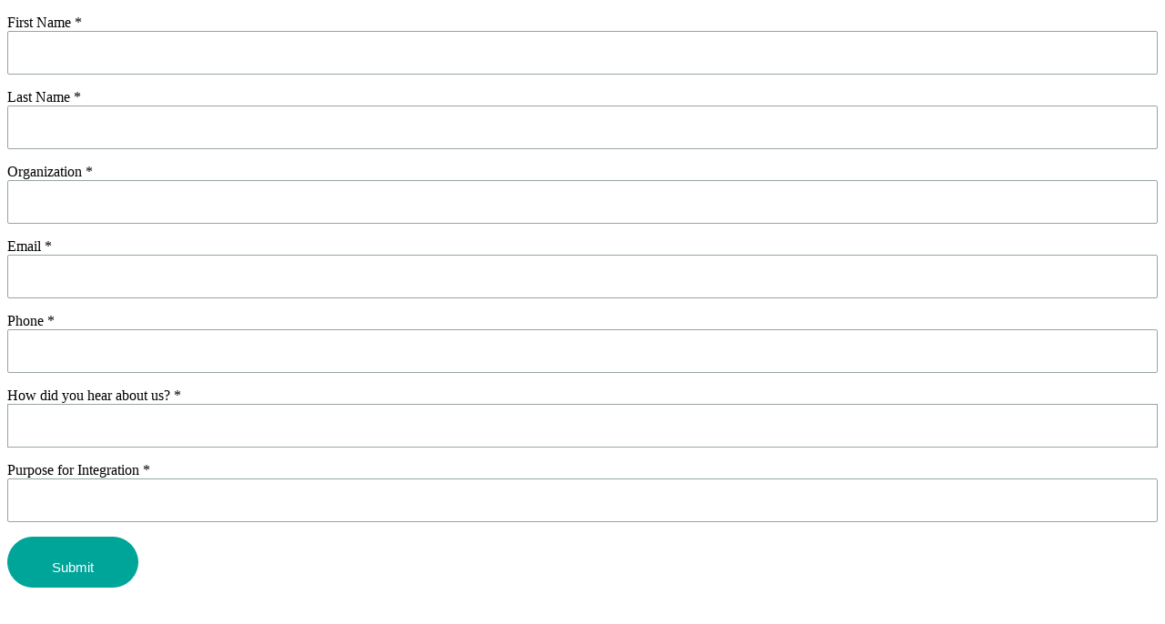

--- FILE ---
content_type: text/html; charset=utf-8
request_url: https://link.rubicon.com/l/263882/2023-01-23/wpbnn
body_size: 4092
content:
<!DOCTYPE html>
<html>
	<head>
		<base href="https://link.rubiconglobal.com" >
		<meta charset="utf-8"/>
		<meta http-equiv="Content-Type" content="text/html; charset=utf-8"/>
		<meta name="description" content=""/>
		<title></title>
		
		<!-- Bootstrap -->
        <link rel="stylesheet" href="https://storage.pardot.com/263882/86024/bootstrap.min.css"/>

        <!-- Custom fonts -->
        <link rel="stylesheet" href="https://use.fontawesome.com/releases/v5.7.2/css/all.css" integrity="sha384-fnmOCqbTlWIlj8LyTjo7mOUStjsKC4pOpQbqyi7RrhN7udi9RwhKkMHpvLbHG9Sr" crossorigin="anonymous">
    
        <!-- Custom css -->
        <link rel="stylesheet" href="https://storage.pardot.com/263882/86028/default_form.css" type="text/css">
        
        <style type="text/css">
            form.form p.required label.field-label:after {
	content: " *";
	color:#000000 !important;
}
form.form input.text {
    width: 100% !important;
    box-sizing: border-box;
    
}
        .example {
  background-color: #eee;
  width: 200px;
  height: 100px;
  border: 1px dotted black;
  overflow-y: scroll; /* Show vertical scrollbar */
}

/* Hide scrollbar for Chrome, Safari and Opera */
.example::-webkit-scrollbar {
    display: none;
}

/* Hide scrollbar for IE, Edge and Firefox */
.example {
  -ms-overflow-style: none;  /* IE and Edge */
  scrollbar-width: none;  /* Firefox */
}   

.g-recaptcha>div{
    width:auto!important;
    height:auto!important;
    margin-left:13px!important;
}
p.form-field.pd-hidden.hidden {
    padding: 0;
}
        </style>
<script src="https://ajax.googleapis.com/ajax/libs/jquery/1.11.0/jquery.min.js"></script><script type="text/javascript" src="https://cdnjs.cloudflare.com/ajax/libs/iframe-resizer/4.2.11/iframeResizer.contentWindow.min.js" defer></script>        
	<script type="text/javascript" src="https://link.rubicon.com/js/piUtils.js?ver=2021-09-20"></script><script type="text/javascript">
piAId = '264882';
piCId = '48110';
piHostname = 'pi.pardot.com';
if(!window['pi']) { window['pi'] = {}; } pi = window['pi']; if(!pi['tracker']) { pi['tracker'] = {}; } pi.tracker.pi_form = true;
(function() {
	function async_load(){
		var s = document.createElement('script'); s.type = 'text/javascript';
		s.src = ('https:' == document.location.protocol ? 'https://pi' : 'http://cdn') + '.pardot.com/pd.js';
		var c = document.getElementsByTagName('script')[0]; c.parentNode.insertBefore(s, c);
	}
	if(window.attachEvent) { window.attachEvent('onload', async_load); }
	else { window.addEventListener('load', async_load, false); }
})();
</script></head>
	<body>
		<form accept-charset="UTF-8" method="post" action="https://link.rubicon.com/l/263882/2023-01-23/wpbnn" class="form" id="pardot-form">

<style type="text/css">
form.form p label { color: #000000; }
</style>





	<script src="https://ajax.googleapis.com/ajax/libs/jquery/1.11.0/jquery.min.js"></script><script type="text/javascript" src="https://cdnjs.cloudflare.com/ajax/libs/iframe-resizer/4.2.11/iframeResizer.contentWindow.min.js" defer></script>
<style type="text/css">form.form input.text,
form.form textarea,
form.form select,
form.form input.date {
    background: none;
    height: calc(1.5em + 0.75rem + 2px);
    min-height: 3rem;
    padding: 1.125rem 1.25rem;
    font-size: 1.1rem;
    line-height: 1.75rem;
    border-radius: 2px;
    display: block;
    width: 100%;
    font-weight: 300;
    color: #202020;
    border: 1px solid #97a4a7;
    transition: border-color 0.15s ease-in-out, box-shadow 0.15s ease-in-out;
}
  form.form select{
  background-image: url(https://storage.pardot.com/263882/86026/Down_Arrow.svg);
    border-radius: 0;
    -webkit-appearance: none;
    -moz-appearance: none;
    -ms-user-select: none;
    background-position: calc(100% - 12px);
    background-size: auto;
    background-repeat: no-repeat;
    padding: 0 1.125rem;
  }
form.form p.submit input {
    display: inline-block;
    text-align: center;
    vertical-align: middle;
    -webkit-user-select: none;
    -ms-user-select: none;
    user-select: none;
    border: 1px solid transparent;
    transition: color 0.15s ease-in-out, background-color 0.15s ease-in-out, border-color 0.15s ease-in-out,
    box-shadow 0.15s ease-in-out;
    color: #fff;
    background-color: #00a599;
    border-color: #00a599;
    min-height: 3.5rem;
    font-weight: 500;
    border-radius: 50px;
    -webkit-appearance: none;
    font-size:15px;
    line-height: 24px;
    padding: 17px 48px;
    padding-bottom: 6px !important;
}
input {
    background: none;
}
  
  form.form .pd-checkbox .value span:last-child {
    margin-bottom: 0!important
}

form.form .pd-checkbox .value span:first-child {
    margin-top: 0!important
}

form.form .pd-checkbox .value span>label {
    padding-left: 1.5rem;
    cursor: pointer;
    /*! border-color: #00a599 !important; */
    /*! background-color: #00a599 !important; */
    /*! color: #fff !important; */
}

form.form .pd-checkbox .value span>label>input[type=checkbox] {
    -webkit-box-sizing: border-box;
    box-sizing: border-box;
    padding: 0;
    width: 3rem;
    height: 3rem;
    position: absolute;
    left: 0;
    z-index: -1;
    opacity: 0
}

form.form .pd-checkbox .value span label {
    position: relative;
    margin-bottom: 0;
    vertical-align: top;
    display: inline-block;
    margin: 0 0 12px;
}

form.form p.pd-checkbox label {
	margin: 6px 0 12px 0;
}

form.form .pd-checkbox .value span label::before {
    content: "";
    border: #97a4a7 solid 1px;
    background-color: #fff;
    -webkit-box-shadow: none!important;
    box-shadow: none!important;
    border-radius: 1ox;
    width: 16px;
    height: 16px;
    position: absolute;
    top: 2px;
    left: 0;
    display: block;
    pointer-events: none;
    -webkit-transition: all .3s ease-in-out;
    transition: all .3s ease-in-out
}

form.form .pd-checkbox .value span label::after {
    content: "";
    position: absolute;
    top: .25rem;
    left: -4.5rem;
    display: block;
    background: 50%/50% 50% no-repeat
}

form.form .pd-checkbox .value span:active label::before,form.form .pd-checkbox .value:focus label::before,form.form .pd-checkbox .value:focus-visible label::before,form.form .pd-checkbox .value:focus-within label::before {
    border-color: #00a599
}

form.form .pd-checkbox .value > span label::before {
    border-radius: .1rem;
    border-color: #00a599 !important;
    /*! background-color: #00a599 !important; */
    color: #fff !important;
}

form.form .pd-checkbox .value span input[type=checkbox]:checked~label::after {
    content: "";
    background-image: url("data:image/svg+xml,%3Csvg width='20' height='15' viewBox='0 0 20 15' fill='none' xmlns='http://www.w3.org/2000/svg'%3E%3Cpath d='M6.35588 11.8345L1.61455 7.17002L0 8.7472L6.35588 15L20 1.57718L18.3968 0L6.35588 11.8345Z' fill='white'/%3E%3C/svg%3E%0A");
    background-size: 10px;
    top: 5px;
    width: 10px;
    height: 10px;
    left: 3px;
}

form.form .pd-checkbox .value span input[type=checkbox]:checked~label::before {
    border-color: #00a599!important;
    background-color: #00a599!important;
    color: #fff!important
}

form.form .pd-checkbox .value span input[type=checkbox]:disabled~label::before {
    border-color: #d8d8d8!important;
    background-color: #f6f7fb!important
}

form.form .pd-checkbox .value input[type=checkbox] {

-webkit-box-sizing: border-box;
    box-sizing: border-box;
    padding: 0;
    width: 3rem;
    height: 3rem;
    position: absolute;
    left: 0;
    z-index: -1;
    opacity: 0;
}
  
  form.form p.form-field.hidden{
    padding:0;
  }
</style>

		
		
		
			<p class="form-field  first_name pd-text required    ">
				
					<label class="field-label" for="263882_147301pi_263882_147301">First Name</label>
				
				
				<input type="text" name="263882_147301pi_263882_147301" id="263882_147301pi_263882_147301" value="" class="text" size="30" maxlength="40" onchange="" onfocus="" />
				
			</p>
			<div id="error_for_263882_147301pi_263882_147301" style="display:none"></div>
			
		
			<p class="form-field  last_name pd-text required    ">
				
					<label class="field-label" for="263882_147304pi_263882_147304">Last Name</label>
				
				
				<input type="text" name="263882_147304pi_263882_147304" id="263882_147304pi_263882_147304" value="" class="text" size="30" maxlength="80" onchange="" onfocus="" />
				
			</p>
			<div id="error_for_263882_147304pi_263882_147304" style="display:none"></div>
			
		
			<p class="form-field  company pd-text required    ">
				
					<label class="field-label" for="263882_147307pi_263882_147307">Organization</label>
				
				
				<input type="text" name="263882_147307pi_263882_147307" id="263882_147307pi_263882_147307" value="" class="text" size="30" maxlength="255" onchange="" onfocus="" />
				
			</p>
			<div id="error_for_263882_147307pi_263882_147307" style="display:none"></div>
			
		
			<p class="form-field  email pd-text required    ">
				
					<label class="field-label" for="263882_147310pi_263882_147310">Email</label>
				
				
				<input type="text" name="263882_147310pi_263882_147310" id="263882_147310pi_263882_147310" value="" class="text" size="30" maxlength="255" onchange="" onfocus="" />
				
			</p>
			<div id="error_for_263882_147310pi_263882_147310" style="display:none"></div>
			
		
			<p class="form-field  phone pd-text required    ">
				
					<label class="field-label" for="263882_147313pi_263882_147313">Phone</label>
				
				
				<input type="text" name="263882_147313pi_263882_147313" id="263882_147313pi_263882_147313" value="" class="text" size="30" maxlength="40" onchange="" onfocus="" />
				
			</p>
			<div id="error_for_263882_147313pi_263882_147313" style="display:none"></div>
			
		
			<p class="form-field  Marketing_Channel pd-select required    ">
				
					<label class="field-label" for="263882_148528pi_263882_148528">How did you hear about us?</label>
				
				
				<select name="263882_148528pi_263882_148528" id="263882_148528pi_263882_148528" class="select" onchange=""><option value="" selected="selected"></option>
<option value="914056">Search engine (Google, Bing, etc.)</option>
<option value="914059">Billboard</option>
<option value="914062">Bus ad</option>
<option value="914065">Digital ad</option>
<option value="914068">Social media</option>
<option value="914071">Email</option>
<option value="914074">Word of mouth or referral</option>
<option value="914077">Other (please provide details)</option>
<option value="914080">Conference or live event</option>
<option value="914083">Online article, case study or whitepaper</option>
<option value="914086">Online ad</option>
<option value="914089">Out of home ad (Transit, Billboard, etc.)</option>
<option value="914092">Print magazine</option>
<option value="914095">TV commercial</option>
<option value="914098">Webinar</option>
</select>
				
			</p>
			<div id="error_for_263882_148528pi_263882_148528" style="display:none"></div>
			
		
			<p class="form-field  Customer_Notes pd-text required    ">
				
					<label class="field-label" for="263882_147319pi_263882_147319">Purpose for Integration</label>
				
				
				<input type="text" name="263882_147319pi_263882_147319" id="263882_147319pi_263882_147319" value="" class="text" size="30" maxlength="65535" onchange="" onfocus="" />
				
			</p>
			<div id="error_for_263882_147319pi_263882_147319" style="display:none"></div>
			
		
		
		
	<p style="position:absolute; width:190px; left:-9999px; top: -9999px;visibility:hidden;">
		<label for="pi_extra_field">Comments</label>
		<input type="text" name="pi_extra_field" id="pi_extra_field"/>
	</p>
		
		
		<!-- forces IE5-8 to correctly submit UTF8 content  -->
		<input name="_utf8" type="hidden" value="&#9731;" />
		
		<p class="submit">
			<input type="submit" accesskey="s" value="Submit" />
		</p>
	
	


<script type="text/javascript">
//<![CDATA[

	var anchors = document.getElementsByTagName("a");
	for (var i=0; i<anchors.length; i++) {
		var anchor = anchors[i];
		if(anchor.getAttribute("href")&&!anchor.getAttribute("target")) {
			anchor.target = "_top";
		}
	}
		
//]]>
</script>
<input type="hidden" name="hiddenDependentFields" id="hiddenDependentFields" value="" /></form>
<script type="text/javascript">(function(){ pardot.$(document).ready(function(){ (function() {
	var $ = window.pardot.$;
	window.pardot.FormDependencyMap = [];

	$('.form-field-primary input, .form-field-primary select').each(function(index, input) {
		$(input).on('change', window.piAjax.checkForDependentField);
		window.piAjax.checkForDependentField.call(input);
	});
})(); });})();</script>
	
		<!-- Capture URL Params and Populate Pardot Fields -->
  <script type="text/javascript">
      // Parse the URL
      function getParameterByName(name) {
          name = name.replace(/[\[]/, "\\[").replace(/[\]]/, "\\]");
          const regex = new RegExp("[\\?&]" + name + "=([^&#]*)"),
              results = regex.exec(document.referrer);
          return results === null ? "" : decodeURIComponent(results[1].replace(/\+/g, " "));
      }
          const utmCampaign = getParameterByName("utm_campaign");
    document.querySelector("p.Marketing_UTM_Campaign_First_Touch input").value = utmCampaign;
    document.querySelector("p.Marketing_UTM_Campaign_Most_Recent_Touch input").value = utmCampaign;

    const utmSource = getParameterByName("utm_source");
    document.querySelector("p.Marketing_UTM_Source_First_Touch input").value = utmSource;
    document.querySelector("p.Marketing_UTM_Source_Most_Recent_Touch input").value = utmSource;

    const utmMedium = getParameterByName("utm_medium");
    document.querySelector("p.Marketing_UTM_Medium_First_Touch input").value = utmMedium;
    document.querySelector("p.Marketing_UTM_Medium_Most_Recent_Touch input").value = utmMedium;

    const utmContent = getParameterByName("utm_content");
    document.querySelector("p.Marketing_UTM_Content_First_Touch input").value = utmContent;
    document.querySelector("p.Marketing_UTM_Content_Most_Recent_Touch input").value = utmContent;

    const utmTerm = getParameterByName("utm_term");
    document.querySelector("p.Marketing_UTM_Term_First_Touch input").value = utmTerm;
    document.querySelector("p.Marketing_UTM_Term_Most_Recent_Touch input").value = utmTerm;

  </script>
	</body>
</html>
